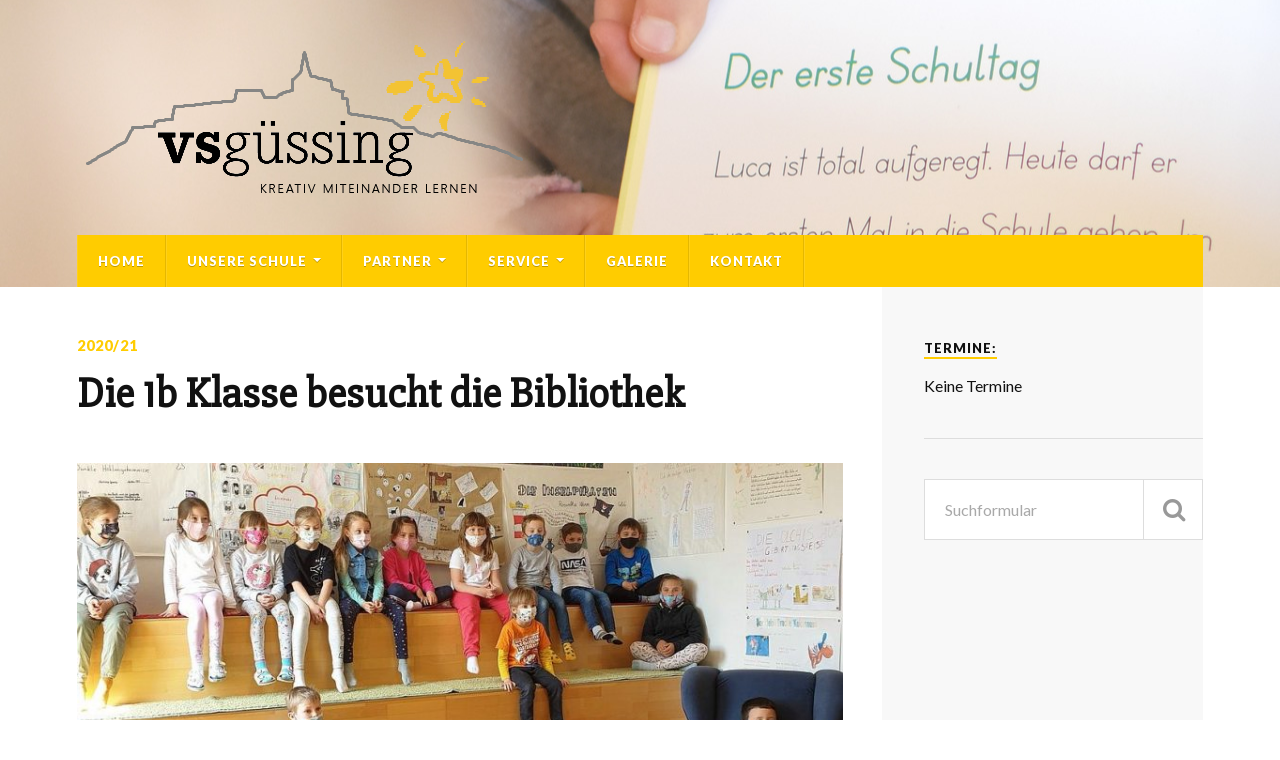

--- FILE ---
content_type: text/html; charset=UTF-8
request_url: http://www.vs-guessing.at/die-1b-klasse-besucht-die-bibliothek/
body_size: 42979
content:
<!DOCTYPE html>

<html class="no-js" lang="de">

	<head profile="http://gmpg.org/xfn/11">
		<link href="https://fonts.googleapis.com/css?family=Slabo+27px" rel="stylesheet">
		<link href="https://fonts.googleapis.com/css?family=Lato" rel="stylesheet">
		<meta http-equiv="Content-Type" content="text/html; charset=UTF-8" />
		<meta name="viewport" content="width=device-width, initial-scale=1.0, maximum-scale=1.0" >
		 
		<title>Die 1b Klasse besucht die Bibliothek &#8211; Volksschule Güssing</title>
<meta name='robots' content='max-image-preview:large' />
<script>document.documentElement.className = document.documentElement.className.replace("no-js","js");</script>
<link rel="alternate" type="application/rss+xml" title="Volksschule Güssing &raquo; Feed" href="http://www.vs-guessing.at/feed/" />
<link rel="alternate" type="application/rss+xml" title="Volksschule Güssing &raquo; Kommentar-Feed" href="http://www.vs-guessing.at/comments/feed/" />
<link rel="alternate" title="oEmbed (JSON)" type="application/json+oembed" href="http://www.vs-guessing.at/wp-json/oembed/1.0/embed?url=http%3A%2F%2Fwww.vs-guessing.at%2Fdie-1b-klasse-besucht-die-bibliothek%2F" />
<link rel="alternate" title="oEmbed (XML)" type="text/xml+oembed" href="http://www.vs-guessing.at/wp-json/oembed/1.0/embed?url=http%3A%2F%2Fwww.vs-guessing.at%2Fdie-1b-klasse-besucht-die-bibliothek%2F&#038;format=xml" />
<style id='wp-img-auto-sizes-contain-inline-css' type='text/css'>
img:is([sizes=auto i],[sizes^="auto," i]){contain-intrinsic-size:3000px 1500px}
/*# sourceURL=wp-img-auto-sizes-contain-inline-css */
</style>
<style id='wp-emoji-styles-inline-css' type='text/css'>

	img.wp-smiley, img.emoji {
		display: inline !important;
		border: none !important;
		box-shadow: none !important;
		height: 1em !important;
		width: 1em !important;
		margin: 0 0.07em !important;
		vertical-align: -0.1em !important;
		background: none !important;
		padding: 0 !important;
	}
/*# sourceURL=wp-emoji-styles-inline-css */
</style>
<link rel='stylesheet' id='wp-block-library-css' href='http://www.vs-guessing.at/wp/wp-includes/css/dist/block-library/style.min.css?ver=6.9' type='text/css' media='all' />
<style id='wp-block-paragraph-inline-css' type='text/css'>
.is-small-text{font-size:.875em}.is-regular-text{font-size:1em}.is-large-text{font-size:2.25em}.is-larger-text{font-size:3em}.has-drop-cap:not(:focus):first-letter{float:left;font-size:8.4em;font-style:normal;font-weight:100;line-height:.68;margin:.05em .1em 0 0;text-transform:uppercase}body.rtl .has-drop-cap:not(:focus):first-letter{float:none;margin-left:.1em}p.has-drop-cap.has-background{overflow:hidden}:root :where(p.has-background){padding:1.25em 2.375em}:where(p.has-text-color:not(.has-link-color)) a{color:inherit}p.has-text-align-left[style*="writing-mode:vertical-lr"],p.has-text-align-right[style*="writing-mode:vertical-rl"]{rotate:180deg}
/*# sourceURL=http://www.vs-guessing.at/wp/wp-includes/blocks/paragraph/style.min.css */
</style>
<style id='global-styles-inline-css' type='text/css'>
:root{--wp--preset--aspect-ratio--square: 1;--wp--preset--aspect-ratio--4-3: 4/3;--wp--preset--aspect-ratio--3-4: 3/4;--wp--preset--aspect-ratio--3-2: 3/2;--wp--preset--aspect-ratio--2-3: 2/3;--wp--preset--aspect-ratio--16-9: 16/9;--wp--preset--aspect-ratio--9-16: 9/16;--wp--preset--color--black: #000000;--wp--preset--color--cyan-bluish-gray: #abb8c3;--wp--preset--color--white: #ffffff;--wp--preset--color--pale-pink: #f78da7;--wp--preset--color--vivid-red: #cf2e2e;--wp--preset--color--luminous-vivid-orange: #ff6900;--wp--preset--color--luminous-vivid-amber: #fcb900;--wp--preset--color--light-green-cyan: #7bdcb5;--wp--preset--color--vivid-green-cyan: #00d084;--wp--preset--color--pale-cyan-blue: #8ed1fc;--wp--preset--color--vivid-cyan-blue: #0693e3;--wp--preset--color--vivid-purple: #9b51e0;--wp--preset--gradient--vivid-cyan-blue-to-vivid-purple: linear-gradient(135deg,rgb(6,147,227) 0%,rgb(155,81,224) 100%);--wp--preset--gradient--light-green-cyan-to-vivid-green-cyan: linear-gradient(135deg,rgb(122,220,180) 0%,rgb(0,208,130) 100%);--wp--preset--gradient--luminous-vivid-amber-to-luminous-vivid-orange: linear-gradient(135deg,rgb(252,185,0) 0%,rgb(255,105,0) 100%);--wp--preset--gradient--luminous-vivid-orange-to-vivid-red: linear-gradient(135deg,rgb(255,105,0) 0%,rgb(207,46,46) 100%);--wp--preset--gradient--very-light-gray-to-cyan-bluish-gray: linear-gradient(135deg,rgb(238,238,238) 0%,rgb(169,184,195) 100%);--wp--preset--gradient--cool-to-warm-spectrum: linear-gradient(135deg,rgb(74,234,220) 0%,rgb(151,120,209) 20%,rgb(207,42,186) 40%,rgb(238,44,130) 60%,rgb(251,105,98) 80%,rgb(254,248,76) 100%);--wp--preset--gradient--blush-light-purple: linear-gradient(135deg,rgb(255,206,236) 0%,rgb(152,150,240) 100%);--wp--preset--gradient--blush-bordeaux: linear-gradient(135deg,rgb(254,205,165) 0%,rgb(254,45,45) 50%,rgb(107,0,62) 100%);--wp--preset--gradient--luminous-dusk: linear-gradient(135deg,rgb(255,203,112) 0%,rgb(199,81,192) 50%,rgb(65,88,208) 100%);--wp--preset--gradient--pale-ocean: linear-gradient(135deg,rgb(255,245,203) 0%,rgb(182,227,212) 50%,rgb(51,167,181) 100%);--wp--preset--gradient--electric-grass: linear-gradient(135deg,rgb(202,248,128) 0%,rgb(113,206,126) 100%);--wp--preset--gradient--midnight: linear-gradient(135deg,rgb(2,3,129) 0%,rgb(40,116,252) 100%);--wp--preset--font-size--small: 13px;--wp--preset--font-size--medium: 20px;--wp--preset--font-size--large: 36px;--wp--preset--font-size--x-large: 42px;--wp--preset--spacing--20: 0.44rem;--wp--preset--spacing--30: 0.67rem;--wp--preset--spacing--40: 1rem;--wp--preset--spacing--50: 1.5rem;--wp--preset--spacing--60: 2.25rem;--wp--preset--spacing--70: 3.38rem;--wp--preset--spacing--80: 5.06rem;--wp--preset--shadow--natural: 6px 6px 9px rgba(0, 0, 0, 0.2);--wp--preset--shadow--deep: 12px 12px 50px rgba(0, 0, 0, 0.4);--wp--preset--shadow--sharp: 6px 6px 0px rgba(0, 0, 0, 0.2);--wp--preset--shadow--outlined: 6px 6px 0px -3px rgb(255, 255, 255), 6px 6px rgb(0, 0, 0);--wp--preset--shadow--crisp: 6px 6px 0px rgb(0, 0, 0);}:where(.is-layout-flex){gap: 0.5em;}:where(.is-layout-grid){gap: 0.5em;}body .is-layout-flex{display: flex;}.is-layout-flex{flex-wrap: wrap;align-items: center;}.is-layout-flex > :is(*, div){margin: 0;}body .is-layout-grid{display: grid;}.is-layout-grid > :is(*, div){margin: 0;}:where(.wp-block-columns.is-layout-flex){gap: 2em;}:where(.wp-block-columns.is-layout-grid){gap: 2em;}:where(.wp-block-post-template.is-layout-flex){gap: 1.25em;}:where(.wp-block-post-template.is-layout-grid){gap: 1.25em;}.has-black-color{color: var(--wp--preset--color--black) !important;}.has-cyan-bluish-gray-color{color: var(--wp--preset--color--cyan-bluish-gray) !important;}.has-white-color{color: var(--wp--preset--color--white) !important;}.has-pale-pink-color{color: var(--wp--preset--color--pale-pink) !important;}.has-vivid-red-color{color: var(--wp--preset--color--vivid-red) !important;}.has-luminous-vivid-orange-color{color: var(--wp--preset--color--luminous-vivid-orange) !important;}.has-luminous-vivid-amber-color{color: var(--wp--preset--color--luminous-vivid-amber) !important;}.has-light-green-cyan-color{color: var(--wp--preset--color--light-green-cyan) !important;}.has-vivid-green-cyan-color{color: var(--wp--preset--color--vivid-green-cyan) !important;}.has-pale-cyan-blue-color{color: var(--wp--preset--color--pale-cyan-blue) !important;}.has-vivid-cyan-blue-color{color: var(--wp--preset--color--vivid-cyan-blue) !important;}.has-vivid-purple-color{color: var(--wp--preset--color--vivid-purple) !important;}.has-black-background-color{background-color: var(--wp--preset--color--black) !important;}.has-cyan-bluish-gray-background-color{background-color: var(--wp--preset--color--cyan-bluish-gray) !important;}.has-white-background-color{background-color: var(--wp--preset--color--white) !important;}.has-pale-pink-background-color{background-color: var(--wp--preset--color--pale-pink) !important;}.has-vivid-red-background-color{background-color: var(--wp--preset--color--vivid-red) !important;}.has-luminous-vivid-orange-background-color{background-color: var(--wp--preset--color--luminous-vivid-orange) !important;}.has-luminous-vivid-amber-background-color{background-color: var(--wp--preset--color--luminous-vivid-amber) !important;}.has-light-green-cyan-background-color{background-color: var(--wp--preset--color--light-green-cyan) !important;}.has-vivid-green-cyan-background-color{background-color: var(--wp--preset--color--vivid-green-cyan) !important;}.has-pale-cyan-blue-background-color{background-color: var(--wp--preset--color--pale-cyan-blue) !important;}.has-vivid-cyan-blue-background-color{background-color: var(--wp--preset--color--vivid-cyan-blue) !important;}.has-vivid-purple-background-color{background-color: var(--wp--preset--color--vivid-purple) !important;}.has-black-border-color{border-color: var(--wp--preset--color--black) !important;}.has-cyan-bluish-gray-border-color{border-color: var(--wp--preset--color--cyan-bluish-gray) !important;}.has-white-border-color{border-color: var(--wp--preset--color--white) !important;}.has-pale-pink-border-color{border-color: var(--wp--preset--color--pale-pink) !important;}.has-vivid-red-border-color{border-color: var(--wp--preset--color--vivid-red) !important;}.has-luminous-vivid-orange-border-color{border-color: var(--wp--preset--color--luminous-vivid-orange) !important;}.has-luminous-vivid-amber-border-color{border-color: var(--wp--preset--color--luminous-vivid-amber) !important;}.has-light-green-cyan-border-color{border-color: var(--wp--preset--color--light-green-cyan) !important;}.has-vivid-green-cyan-border-color{border-color: var(--wp--preset--color--vivid-green-cyan) !important;}.has-pale-cyan-blue-border-color{border-color: var(--wp--preset--color--pale-cyan-blue) !important;}.has-vivid-cyan-blue-border-color{border-color: var(--wp--preset--color--vivid-cyan-blue) !important;}.has-vivid-purple-border-color{border-color: var(--wp--preset--color--vivid-purple) !important;}.has-vivid-cyan-blue-to-vivid-purple-gradient-background{background: var(--wp--preset--gradient--vivid-cyan-blue-to-vivid-purple) !important;}.has-light-green-cyan-to-vivid-green-cyan-gradient-background{background: var(--wp--preset--gradient--light-green-cyan-to-vivid-green-cyan) !important;}.has-luminous-vivid-amber-to-luminous-vivid-orange-gradient-background{background: var(--wp--preset--gradient--luminous-vivid-amber-to-luminous-vivid-orange) !important;}.has-luminous-vivid-orange-to-vivid-red-gradient-background{background: var(--wp--preset--gradient--luminous-vivid-orange-to-vivid-red) !important;}.has-very-light-gray-to-cyan-bluish-gray-gradient-background{background: var(--wp--preset--gradient--very-light-gray-to-cyan-bluish-gray) !important;}.has-cool-to-warm-spectrum-gradient-background{background: var(--wp--preset--gradient--cool-to-warm-spectrum) !important;}.has-blush-light-purple-gradient-background{background: var(--wp--preset--gradient--blush-light-purple) !important;}.has-blush-bordeaux-gradient-background{background: var(--wp--preset--gradient--blush-bordeaux) !important;}.has-luminous-dusk-gradient-background{background: var(--wp--preset--gradient--luminous-dusk) !important;}.has-pale-ocean-gradient-background{background: var(--wp--preset--gradient--pale-ocean) !important;}.has-electric-grass-gradient-background{background: var(--wp--preset--gradient--electric-grass) !important;}.has-midnight-gradient-background{background: var(--wp--preset--gradient--midnight) !important;}.has-small-font-size{font-size: var(--wp--preset--font-size--small) !important;}.has-medium-font-size{font-size: var(--wp--preset--font-size--medium) !important;}.has-large-font-size{font-size: var(--wp--preset--font-size--large) !important;}.has-x-large-font-size{font-size: var(--wp--preset--font-size--x-large) !important;}
/*# sourceURL=global-styles-inline-css */
</style>

<style id='classic-theme-styles-inline-css' type='text/css'>
/*! This file is auto-generated */
.wp-block-button__link{color:#fff;background-color:#32373c;border-radius:9999px;box-shadow:none;text-decoration:none;padding:calc(.667em + 2px) calc(1.333em + 2px);font-size:1.125em}.wp-block-file__button{background:#32373c;color:#fff;text-decoration:none}
/*# sourceURL=/wp-includes/css/classic-themes.min.css */
</style>
<link rel='stylesheet' id='contact-form-7-css' href='http://www.vs-guessing.at/wp/wp-content/plugins/contact-form-7/includes/css/styles.css?ver=5.7.2' type='text/css' media='all' />
<link rel='stylesheet' id='foobox-free-min-css' href='http://www.vs-guessing.at/wp/wp-content/plugins/foobox-image-lightbox/free/css/foobox.free.min.css?ver=2.7.17' type='text/css' media='all' />
<link rel='stylesheet' id='event-list-css' href='http://www.vs-guessing.at/wp/wp-content/plugins/event-list/includes/css/event-list.css?ver=6.9' type='text/css' media='all' />
<link rel='stylesheet' id='rowling_google_fonts-css' href='//fonts.googleapis.com/css?family=Lato%3A400%2C700%2C900%2C400italic%2C700italic%7CMerriweather%3A700%2C900%2C400italic&#038;ver=6.9' type='text/css' media='all' />
<link rel='stylesheet' id='rowling_fontawesome-css' href='http://www.vs-guessing.at/wp/wp-content/themes/rowling/fa/css/font-awesome.css?ver=6.9' type='text/css' media='all' />
<link rel='stylesheet' id='rowling_style-css' href='http://www.vs-guessing.at/wp/wp-content/themes/rowling/style.css?ver=6.9' type='text/css' media='all' />
<script type="text/javascript" src="http://www.vs-guessing.at/wp/wp-includes/js/jquery/jquery.min.js?ver=3.7.1" id="jquery-core-js"></script>
<script type="text/javascript" src="http://www.vs-guessing.at/wp/wp-includes/js/jquery/jquery-migrate.min.js?ver=3.4.1" id="jquery-migrate-js"></script>
<script type="text/javascript" src="http://www.vs-guessing.at/wp/wp-content/themes/rowling/js/flexslider.js?ver=1" id="rowling_flexslider-js"></script>
<script type="text/javascript" src="http://www.vs-guessing.at/wp/wp-content/themes/rowling/js/doubletaptogo.js?ver=1" id="rowling_doubletap-js"></script>
<script type="text/javascript" id="foobox-free-min-js-before">
/* <![CDATA[ */
/* Run FooBox FREE (v2.7.17) */
var FOOBOX = window.FOOBOX = {
	ready: true,
	disableOthers: false,
	o: {wordpress: { enabled: true }, countMessage:'Bild %index von %total', excludes:'.fbx-link,.nofoobox,.nolightbox,a[href*="pinterest.com/pin/create/button/"]', affiliate : { enabled: false }, error: "Could not load the item"},
	selectors: [
		".gallery", ".wp-block-gallery", ".wp-caption", ".wp-block-image", "a:has(img[class*=wp-image-])", ".foobox"
	],
	pre: function( $ ){
		// Custom JavaScript (Pre)
		
	},
	post: function( $ ){
		// Custom JavaScript (Post)
		
		// Custom Captions Code
		
	},
	custom: function( $ ){
		// Custom Extra JS
		
	}
};
//# sourceURL=foobox-free-min-js-before
/* ]]> */
</script>
<script type="text/javascript" src="http://www.vs-guessing.at/wp/wp-content/plugins/foobox-image-lightbox/free/js/foobox.free.min.js?ver=2.7.17" id="foobox-free-min-js"></script>
<link rel="EditURI" type="application/rsd+xml" title="RSD" href="http://www.vs-guessing.at/wp/xmlrpc.php?rsd" />
<meta name="generator" content="WordPress 6.9" />
<link rel="canonical" href="http://www.vs-guessing.at/die-1b-klasse-besucht-die-bibliothek/" />
<link rel='shortlink' href='http://www.vs-guessing.at/?p=2956' />
      
	      <!-- Customizer CSS --> 
	      
	      <style type="text/css">
	           body a { color:#ffcc00; }	           body a:hover { color:#ffcc00; }
	           .blog-title a:hover { color:#ffcc00; }	           .navigation .section-inner { background:#ffcc00; }	           .primary-menu ul li:hover > a { color:#ffcc00; }	           .search-container .search-button:hover { color:#ffcc00; }	           
	           .sticky .sticky-tag { background:#ffcc00; }	           .sticky .sticky-tag:after { border-right-color:#ffcc00; }	           .sticky .sticky-tag:after { border-left-color:#ffcc00; }	           .post-categories { color:#ffcc00; }	           .single .post-meta a { color:#ffcc00; }	           .single .post-meta a:hover { border-bottom-color:#ffcc00; }	           .single-post .post-image-caption .fa { color:#ffcc00; }	           .related-post .category { color:#ffcc00; }	           
	           .post-content a { color:#ffcc00; }	           .post-content a:hover { color:#ffcc00; }	           .post-content a:hover { border-bottom-color:#ffcc00; }	           .post-content p.intro { color:#ffcc00; }	           .post-content blockquote:after { color:#ffcc00; }	           .post-content fieldset legend { background:#ffcc00; }	           .post-content input[type="submit"] { background:#ffcc00; }	           .post-content input[type="button"] { background:#ffcc00; }	           .post-content input[type="reset"] { background:#ffcc00; }	           .post-content input[type="submit"]:hover { background:#ffcc00; }	           .post-content input[type="button"]:hover { background:#ffcc00; }	           .post-content input[type="reset"]:hover { background:#ffcc00; }	           
	           .page-edit-link { color:#ffcc00; }	           .post-content .page-links a:hover { background:#ffcc00; }	           .post-tags a:hover { background:#ffcc00; }	           .post-tags a:hover:before { border-right-color:#ffcc00; }	           .post-navigation h4 a:hover { color:#ffcc00; }	           
	           .no-comments .fa { color:#ffcc00; }	           .comments-title-container .fa { color:#ffcc00; }	           .comment-reply-title .fa { color:#ffcc00; }	           .comments-title-link a { color:#ffcc00; }	           .comments-title-link a:hover { border-bottom-color:#ffcc00; }	           .comments .pingbacks li a:hover { color:#ffcc00; }	           .comment-header h4 a { color:#ffcc00; }	           .bypostauthor .comment-author-icon { background:#ffcc00; }	           .form-submit #submit { background-color:#ffcc00; }	           .comments-nav a:hover { color:#ffcc00; }	           .pingbacks-title { border-bottom-color:#ffcc00; }
	           .page-title h4 { border-bottom-color:#ffcc00; }	           
	           .archive-nav a:hover { color:#ffcc00; }	           .archive-nav a:hover { border-top-color:#ffcc00; }				
			   .widget-title { border-bottom-color:#ffcc00; }	           
	           .widget-content .textwidget a:hover { color:#ffcc00; }	           .widget_archive li a:hover { color:#ffcc00; }	           .widget_categories li a:hover { color:#ffcc00; }	           .widget_meta li a:hover { color:#ffcc00; }	           .widget_nav_menu li a:hover { color:#ffcc00; }	           .widget_rss .widget-content ul a.rsswidget:hover { color:#ffcc00; }	           #wp-calendar thead th { color:#ffcc00; }	           #wp-calendar tfoot a:hover { color:#ffcc00; }	           .widget .tagcloud a:hover { background:#ffcc00; }	           .widget .tagcloud a:hover:before { border-right-color:#ffcc00; }	           .footer .widget .tagcloud a:hover { background:#ffcc00; }	           .footer .widget .tagcloud a:hover:before { border-right-color:#ffcc00; }	           .wrapper .search-button:hover { color:#ffcc00; }	           
	           .to-the-top { background:#ffcc00; }	           .credits .copyright a:hover { color:#ffcc00; }
	           .nav-toggle { background-color:#ffcc00; }	           .mobile-menu { background:#ffcc00; }				
				
	      </style> 
	      
	      <!--/Customizer CSS-->
	      
      <link rel="icon" href="http://www.vs-guessing.at/wp/wp-content/uploads/2017/11/cropped-favicon3-32x32.png" sizes="32x32" />
<link rel="icon" href="http://www.vs-guessing.at/wp/wp-content/uploads/2017/11/cropped-favicon3-192x192.png" sizes="192x192" />
<link rel="apple-touch-icon" href="http://www.vs-guessing.at/wp/wp-content/uploads/2017/11/cropped-favicon3-180x180.png" />
<meta name="msapplication-TileImage" content="http://www.vs-guessing.at/wp/wp-content/uploads/2017/11/cropped-favicon3-270x270.png" />
		<style type="text/css" id="wp-custom-css">
			/*
Füge deinen eigenen CSS-Code nach diesem Kommentar hinter dem abschließenden Schrägstrich ein. 

Klicke auf das Hilfe-Symbol oben, um mehr zu erfahren.
*/

/*.blog-logo img{
	margin:0 auto;
}*/

.header-wrapper{
	background-image:url("http://www.vs-guessing.at/wp/wp-content/uploads/2017/11/header2003.jpg");
	/*background-position-x:center;*/
	background-position:50% 50%;
}

.primary-menu ul li:hover > a {
    z-index: 1000 !important;
}

.post-content h2{
	font-family:'Slabo 27px', serif;
}

.post-content h1, .post-content h2, .post-content h3{
	font-family:'Slabo 27px', serif;
}

.header-wrapper{
	background-color:#f8f8f8;
}

.wrapper::after{
	background-color:#f8f8f8;
	border:none;
}

body{
	background-color:#fff;
}

.post-title{
	font-family: 'Slabo 27px', serif;
	letter-spacing:0;
	/*font-weight:100;*/
}

.post-meta a{
	font-weight:400;
}

#gallery-1 img{
	border:none !important;
}

.widget-content li{
	border:none;
}

.primary-menu ul li{
	background:#4e4e4e; /*#2f2f2f;*/
	width:250px;
}

.primary-menu ul a {
	font-weight:normal;
}

.event h3 {
	color:#111;
	font-weight:400;
	font-size:1em;
	font-family:Lato;
}

.post-image-caption{
	display:none;
}
.post-meta{
	display:none;
}
.post-author{
	display:none;
}
.no-comments{
	display:none;
}

@media ( max-width: 850px ) {
.header{
	border-top:0;
}
}		</style>
			
	</head>
	
	<body class="wp-singular post-template-default single single-post postid-2956 single-format-standard wp-theme-rowling has-featured-image elementor-default elementor-kit-2853">
		
				
		<div class="search-container">
			
			<div class="section-inner">
			
				<form method="get" class="search-form" id="search-form" action="http://www.vs-guessing.at/">
	<input type="search" class="search-field" placeholder="Suchformular" name="s" id="s" /> 
	<button type="submit" class="search-button"><div class="fa fw fa-search"></div></button>
</form>			
			</div><!-- .section-inner -->
			
		</div><!-- .search-container -->
		
		<div class="header-wrapper">
		
			<div class="header">
					
				<div class="section-inner">
				
									
				        <a class="blog-logo" href='http://www.vs-guessing.at/' title='Volksschule Güssing &mdash; ' rel='home'>
				        	<img src='http://www.vs-guessing.at/wp/wp-content/uploads/2017/11/logo_grau.png' alt='Volksschule Güssing'>
				        </a>
				
										
					<div class="nav-toggle">
						
						<div class="bars">
							<div class="bar"></div>
							<div class="bar"></div>
							<div class="bar"></div>
						</div>
						
					</div><!-- .nav-toggle -->
				
				</div><!-- .section-inner -->
				
			</div><!-- .header -->
			
			<div class="navigation">
				
				<div class="section-inner">
					
					<ul class="primary-menu">
						
						<li id="menu-item-8" class="menu-item menu-item-type-custom menu-item-object-custom menu-item-home menu-item-8"><a href="http://www.vs-guessing.at">Home</a></li>
<li id="menu-item-279" class="menu-item menu-item-type-custom menu-item-object-custom menu-item-has-children menu-item-279"><a href="#">Unsere Schule</a>
<ul class="sub-menu">
	<li id="menu-item-99" class="menu-item menu-item-type-post_type menu-item-object-page menu-item-99"><a href="http://www.vs-guessing.at/schulprofil/">Schulprofil</a></li>
	<li id="menu-item-324" class="menu-item menu-item-type-post_type menu-item-object-page menu-item-324"><a href="http://www.vs-guessing.at/schwerpunkte/">Schwerpunkte</a></li>
	<li id="menu-item-325" class="menu-item menu-item-type-post_type menu-item-object-page menu-item-325"><a href="http://www.vs-guessing.at/klassen/">Klassen 2025/26</a></li>
	<li id="menu-item-98" class="menu-item menu-item-type-post_type menu-item-object-page menu-item-98"><a href="http://www.vs-guessing.at/team/">Team</a></li>
	<li id="menu-item-190" class="menu-item menu-item-type-post_type menu-item-object-page menu-item-190"><a href="http://www.vs-guessing.at/tagesbetreuung/">Tagesbetreuung</a></li>
</ul>
</li>
<li id="menu-item-151" class="menu-item menu-item-type-post_type menu-item-object-page menu-item-has-children menu-item-151"><a href="http://www.vs-guessing.at/partner/">Partner</a>
<ul class="sub-menu">
	<li id="menu-item-326" class="menu-item menu-item-type-post_type menu-item-object-page menu-item-326"><a href="http://www.vs-guessing.at/elternverein/">Elternverein</a></li>
</ul>
</li>
<li id="menu-item-332" class="menu-item menu-item-type-custom menu-item-object-custom menu-item-has-children menu-item-332"><a href="#">Service</a>
<ul class="sub-menu">
	<li id="menu-item-207" class="menu-item menu-item-type-post_type menu-item-object-page menu-item-207"><a href="http://www.vs-guessing.at/termine/">Termine</a></li>
	<li id="menu-item-330" class="menu-item menu-item-type-post_type menu-item-object-page menu-item-330"><a href="http://www.vs-guessing.at/schularbeitstermine/">Schularbeitstermine</a></li>
	<li id="menu-item-327" class="menu-item menu-item-type-post_type menu-item-object-page menu-item-327"><a href="http://www.vs-guessing.at/stundenplan/">Stundenpläne</a></li>
	<li id="menu-item-328" class="menu-item menu-item-type-post_type menu-item-object-page menu-item-328"><a href="http://www.vs-guessing.at/unterrichtszeiten/">Unterrichtszeiten</a></li>
	<li id="menu-item-329" class="menu-item menu-item-type-post_type menu-item-object-page menu-item-329"><a href="http://www.vs-guessing.at/sprechstunden/">Sprechstunden 2025/26</a></li>
	<li id="menu-item-2850" class="menu-item menu-item-type-post_type menu-item-object-page menu-item-2850"><a href="http://www.vs-guessing.at/verhaltensvereinbarungen/">Verhaltensvereinbarungen</a></li>
</ul>
</li>
<li id="menu-item-331" class="menu-item menu-item-type-post_type menu-item-object-page menu-item-331"><a href="http://www.vs-guessing.at/galerie/">Galerie</a></li>
<li id="menu-item-10" class="menu-item menu-item-type-post_type menu-item-object-page menu-item-10"><a href="http://www.vs-guessing.at/kontakt/">Kontakt</a></li>
															
					</ul>
					
					<div class="clear"></div>
					
				</div>
				
			</div><!-- .navigation -->
				
			<ul class="mobile-menu">
				
				<li class="menu-item menu-item-type-custom menu-item-object-custom menu-item-home menu-item-8"><a href="http://www.vs-guessing.at">Home</a></li>
<li class="menu-item menu-item-type-custom menu-item-object-custom menu-item-has-children menu-item-279"><a href="#">Unsere Schule</a>
<ul class="sub-menu">
	<li class="menu-item menu-item-type-post_type menu-item-object-page menu-item-99"><a href="http://www.vs-guessing.at/schulprofil/">Schulprofil</a></li>
	<li class="menu-item menu-item-type-post_type menu-item-object-page menu-item-324"><a href="http://www.vs-guessing.at/schwerpunkte/">Schwerpunkte</a></li>
	<li class="menu-item menu-item-type-post_type menu-item-object-page menu-item-325"><a href="http://www.vs-guessing.at/klassen/">Klassen 2025/26</a></li>
	<li class="menu-item menu-item-type-post_type menu-item-object-page menu-item-98"><a href="http://www.vs-guessing.at/team/">Team</a></li>
	<li class="menu-item menu-item-type-post_type menu-item-object-page menu-item-190"><a href="http://www.vs-guessing.at/tagesbetreuung/">Tagesbetreuung</a></li>
</ul>
</li>
<li class="menu-item menu-item-type-post_type menu-item-object-page menu-item-has-children menu-item-151"><a href="http://www.vs-guessing.at/partner/">Partner</a>
<ul class="sub-menu">
	<li class="menu-item menu-item-type-post_type menu-item-object-page menu-item-326"><a href="http://www.vs-guessing.at/elternverein/">Elternverein</a></li>
</ul>
</li>
<li class="menu-item menu-item-type-custom menu-item-object-custom menu-item-has-children menu-item-332"><a href="#">Service</a>
<ul class="sub-menu">
	<li class="menu-item menu-item-type-post_type menu-item-object-page menu-item-207"><a href="http://www.vs-guessing.at/termine/">Termine</a></li>
	<li class="menu-item menu-item-type-post_type menu-item-object-page menu-item-330"><a href="http://www.vs-guessing.at/schularbeitstermine/">Schularbeitstermine</a></li>
	<li class="menu-item menu-item-type-post_type menu-item-object-page menu-item-327"><a href="http://www.vs-guessing.at/stundenplan/">Stundenpläne</a></li>
	<li class="menu-item menu-item-type-post_type menu-item-object-page menu-item-328"><a href="http://www.vs-guessing.at/unterrichtszeiten/">Unterrichtszeiten</a></li>
	<li class="menu-item menu-item-type-post_type menu-item-object-page menu-item-329"><a href="http://www.vs-guessing.at/sprechstunden/">Sprechstunden 2025/26</a></li>
	<li class="menu-item menu-item-type-post_type menu-item-object-page menu-item-2850"><a href="http://www.vs-guessing.at/verhaltensvereinbarungen/">Verhaltensvereinbarungen</a></li>
</ul>
</li>
<li class="menu-item menu-item-type-post_type menu-item-object-page menu-item-331"><a href="http://www.vs-guessing.at/galerie/">Galerie</a></li>
<li class="menu-item menu-item-type-post_type menu-item-object-page menu-item-10"><a href="http://www.vs-guessing.at/kontakt/">Kontakt</a></li>
				
			</ul><!-- .mobile-menu -->
				
		</div><!-- .header-wrapper -->
<div class="wrapper section-inner">
	
	<div class="content">
												        
				
			<div id="post-2956" class="single post-2956 post type-post status-publish format-standard has-post-thumbnail hentry category-2020-21">
				
				<div class="post-header">
										
											<p class="post-categories"><a href="http://www.vs-guessing.at/category/2020-21/" rel="category tag">2020/21</a></p>
										
											
						<h1 class="post-title">Die 1b Klasse besucht die Bibliothek</h1>					    
										
					<div class="post-meta">

						<span class="resp">Veröffentlicht</span> <span class="post-meta-author">von <a href="http://www.vs-guessing.at/author/unger/">unger</a></span> <span class="post-meta-date">am <a href="http://www.vs-guessing.at/die-1b-klasse-besucht-die-bibliothek/">26. April 2021</a></span> 
						
					</div><!-- .post-meta -->
					
				</div><!-- .post-header -->
				
						
					<div class="post-image">
							
						<img width="816" height="408" src="http://www.vs-guessing.at/wp/wp-content/uploads/2021/04/Titelbild-816x408.jpg" class="attachment-post-image size-post-image wp-post-image" alt="" decoding="async" fetchpriority="high" srcset="http://www.vs-guessing.at/wp/wp-content/uploads/2021/04/Titelbild-816x408.jpg 816w, http://www.vs-guessing.at/wp/wp-content/uploads/2021/04/Titelbild-300x150.jpg 300w, http://www.vs-guessing.at/wp/wp-content/uploads/2021/04/Titelbild-768x384.jpg 768w, http://www.vs-guessing.at/wp/wp-content/uploads/2021/04/Titelbild-400x200.jpg 400w, http://www.vs-guessing.at/wp/wp-content/uploads/2021/04/Titelbild.jpg 1000w" sizes="(max-width: 816px) 100vw, 816px" />						
												
					</div><!-- .post-image -->
						
								
				<div class="clear"></div>
				
						
		<div class="related-posts">
			
			<p class="related-posts-title">Weitere Artikel &rarr;</p>
			
			<div class="row">
							
								
						<a class="related-post" href="http://www.vs-guessing.at/auf-blaettern/" title="Auf Blättern">
							
															
								<img width="400" height="200" src="http://www.vs-guessing.at/wp/wp-content/uploads/2021/10/1-3-400x200.jpg" class="attachment-post-image-thumb size-post-image-thumb wp-post-image" alt="" decoding="async" />								
														
							<p class="category">
								2020/21							</p>
					
							<h3 class="title">Auf Blättern</h3>
								
						</a>
					
										
						<a class="related-post" href="http://www.vs-guessing.at/schoene-ferien-3/" title="Schöne Ferien">
							
															
								<img width="400" height="200" src="http://www.vs-guessing.at/wp/wp-content/uploads/2021/07/Ferien-400x200.jpg" class="attachment-post-image-thumb size-post-image-thumb wp-post-image" alt="" decoding="async" />								
														
							<p class="category">
								2020/21							</p>
					
							<h3 class="title">Schöne Ferien</h3>
								
						</a>
					
										
						<a class="related-post" href="http://www.vs-guessing.at/spritzpistolenfest/" title="Spritzpistolenfest">
							
															
								<img width="400" height="200" src="http://www.vs-guessing.at/wp/wp-content/uploads/2021/07/Titelbild-7-400x200.jpg" class="attachment-post-image-thumb size-post-image-thumb wp-post-image" alt="" decoding="async" loading="lazy" srcset="http://www.vs-guessing.at/wp/wp-content/uploads/2021/07/Titelbild-7-400x200.jpg 400w, http://www.vs-guessing.at/wp/wp-content/uploads/2021/07/Titelbild-7-300x150.jpg 300w, http://www.vs-guessing.at/wp/wp-content/uploads/2021/07/Titelbild-7-768x384.jpg 768w, http://www.vs-guessing.at/wp/wp-content/uploads/2021/07/Titelbild-7-816x408.jpg 816w, http://www.vs-guessing.at/wp/wp-content/uploads/2021/07/Titelbild-7.jpg 1000w" sizes="auto, (max-width: 400px) 100vw, 400px" />								
														
							<p class="category">
								2020/21							</p>
					
							<h3 class="title">Spritzpistolenfest</h3>
								
						</a>
					
									
			</div><!-- .row -->

		</div><!-- .related-posts -->
		
								
				<div class="post-inner">
	
					<div class="post-content">
					
						
<p>Aufregend war der Besuch der Schul-Bibliothek. <br>Frau Lehrer Bianca Huber erklärte den Schülerinnen und Schülern welche Bücher für die 1. Klasse geeignet sind und wann und wie lange man sie ausborgen kann. Sie machte es sehr spannend, so dass die Kinder gut zuhörten. Danach durfte jedes Kind in einem Buch blättern und lesen.<br>Das Interesse war geweckt und einige Kinder borgten sich gleich ein tolles Buch aus.<br>Danke für die wertvolle Lesestunde in der Bibliothek.</p>



<p><a href="https://photos.app.goo.gl/zFTLTzVLsmqGJrt76">Fotos &#8230;</a></p>
						
											
					</div>
					
					<div class="clear"></div>

										
					<div class="post-author">
						
						<a class="avatar" href="http://www.vs-guessing.at/author/unger/">
														
							<img alt='' src='https://secure.gravatar.com/avatar/51d141580ce7750ac595a4defe52422d7ebcbfe953991318ac8cbae6615a16a0?s=100&#038;d=mm&#038;r=g' srcset='https://secure.gravatar.com/avatar/51d141580ce7750ac595a4defe52422d7ebcbfe953991318ac8cbae6615a16a0?s=200&#038;d=mm&#038;r=g 2x' class='avatar avatar-100 photo' height='100' width='100' loading='lazy' decoding='async'/>							
						</a>
						
						<h4 class="title"><a href="http://www.vs-guessing.at/author/unger/">unger</a></h4>
						
						
					</div><!-- .post-author -->
					
							
		<div class="related-posts">
			
			<p class="related-posts-title">Weitere Artikel &rarr;</p>
			
			<div class="row">
							
								
						<a class="related-post" href="http://www.vs-guessing.at/auf-blaettern/" title="Auf Blättern">
							
															
								<img width="400" height="200" src="http://www.vs-guessing.at/wp/wp-content/uploads/2021/10/1-3-400x200.jpg" class="attachment-post-image-thumb size-post-image-thumb wp-post-image" alt="" decoding="async" loading="lazy" />								
														
							<p class="category">
								2020/21							</p>
					
							<h3 class="title">Auf Blättern</h3>
								
						</a>
					
										
						<a class="related-post" href="http://www.vs-guessing.at/schoene-ferien-3/" title="Schöne Ferien">
							
															
								<img width="400" height="200" src="http://www.vs-guessing.at/wp/wp-content/uploads/2021/07/Ferien-400x200.jpg" class="attachment-post-image-thumb size-post-image-thumb wp-post-image" alt="" decoding="async" loading="lazy" />								
														
							<p class="category">
								2020/21							</p>
					
							<h3 class="title">Schöne Ferien</h3>
								
						</a>
					
										
						<a class="related-post" href="http://www.vs-guessing.at/spritzpistolenfest/" title="Spritzpistolenfest">
							
															
								<img width="400" height="200" src="http://www.vs-guessing.at/wp/wp-content/uploads/2021/07/Titelbild-7-400x200.jpg" class="attachment-post-image-thumb size-post-image-thumb wp-post-image" alt="" decoding="async" loading="lazy" srcset="http://www.vs-guessing.at/wp/wp-content/uploads/2021/07/Titelbild-7-400x200.jpg 400w, http://www.vs-guessing.at/wp/wp-content/uploads/2021/07/Titelbild-7-300x150.jpg 300w, http://www.vs-guessing.at/wp/wp-content/uploads/2021/07/Titelbild-7-768x384.jpg 768w, http://www.vs-guessing.at/wp/wp-content/uploads/2021/07/Titelbild-7-816x408.jpg 816w, http://www.vs-guessing.at/wp/wp-content/uploads/2021/07/Titelbild-7.jpg 1000w" sizes="auto, (max-width: 400px) 100vw, 400px" />								
														
							<p class="category">
								2020/21							</p>
					
							<h3 class="title">Spritzpistolenfest</h3>
								
						</a>
					
									
			</div><!-- .row -->

		</div><!-- .related-posts -->
		
											
				</div><!-- .post-inner -->
				
				<div class="clear"></div>
				
			</div><!-- .post -->
			
			

	<p class="no-comments"><span class="fa fw fa-times"></span>Kommentare sind geschlossen</p>
	

										                        
		    
	
	</div><!-- .content -->
	
	<div class="sidebar">

	<div class="widget widget_event_list_widget"><div class="widget-content"><h3 class="widget-title">Termine:</h3>
				<div class="event-list"><p>Keine Termine</p>
				</div></div><div class="clear"></div></div><div class="widget widget_search"><div class="widget-content"><form method="get" class="search-form" id="search-form" action="http://www.vs-guessing.at/">
	<input type="search" class="search-field" placeholder="Suchformular" name="s" id="s" /> 
	<button type="submit" class="search-button"><div class="fa fw fa-search"></div></button>
</form></div><div class="clear"></div></div>
</div>	
	<div class="clear"></div>
	
</div><!-- .wrapper -->
		
<div class="credits">
			
	<div class="section-inner">
		
		<a href="#" class="to-the-top" title="Nach oben">
            <div class="fa fw fa-angle-up"></div>
        </a>
		
		<p class="copyright">&copy; 2026 <a href="http://www.vs-guessing.at/" title="Volksschule Güssing &mdash; " rel="home">Volksschule Güssing</a></p>
		
		<p class="attribution"><a href="http://www.vs-guessing.at/impressum">Impressum</a> | <a target="_blank" href="https://bildung.bmbwf.gv.at/datenschutz">Datenschutzinformation</a></p>
		
	</div><!-- .section-inner -->
	
</div><!-- .credits -->

<script type="speculationrules">
{"prefetch":[{"source":"document","where":{"and":[{"href_matches":"/*"},{"not":{"href_matches":["/wp/wp-*.php","/wp/wp-admin/*","/wp/wp-content/uploads/*","/wp/wp-content/*","/wp/wp-content/plugins/*","/wp/wp-content/themes/rowling/*","/*\\?(.+)"]}},{"not":{"selector_matches":"a[rel~=\"nofollow\"]"}},{"not":{"selector_matches":".no-prefetch, .no-prefetch a"}}]},"eagerness":"conservative"}]}
</script>
<script type="text/javascript" src="http://www.vs-guessing.at/wp/wp-content/plugins/contact-form-7/includes/swv/js/index.js?ver=5.7.2" id="swv-js"></script>
<script type="text/javascript" id="contact-form-7-js-extra">
/* <![CDATA[ */
var wpcf7 = {"api":{"root":"http://www.vs-guessing.at/wp-json/","namespace":"contact-form-7/v1"}};
//# sourceURL=contact-form-7-js-extra
/* ]]> */
</script>
<script type="text/javascript" src="http://www.vs-guessing.at/wp/wp-content/plugins/contact-form-7/includes/js/index.js?ver=5.7.2" id="contact-form-7-js"></script>
<script type="text/javascript" src="http://www.vs-guessing.at/wp/wp-content/themes/rowling/js/global.js?ver=6.9" id="rowling_global-js"></script>
<script type="text/javascript" src="http://www.vs-guessing.at/wp/wp-includes/js/comment-reply.min.js?ver=6.9" id="comment-reply-js" async="async" data-wp-strategy="async" fetchpriority="low"></script>
<script id="wp-emoji-settings" type="application/json">
{"baseUrl":"https://s.w.org/images/core/emoji/17.0.2/72x72/","ext":".png","svgUrl":"https://s.w.org/images/core/emoji/17.0.2/svg/","svgExt":".svg","source":{"concatemoji":"http://www.vs-guessing.at/wp/wp-includes/js/wp-emoji-release.min.js?ver=6.9"}}
</script>
<script type="module">
/* <![CDATA[ */
/*! This file is auto-generated */
const a=JSON.parse(document.getElementById("wp-emoji-settings").textContent),o=(window._wpemojiSettings=a,"wpEmojiSettingsSupports"),s=["flag","emoji"];function i(e){try{var t={supportTests:e,timestamp:(new Date).valueOf()};sessionStorage.setItem(o,JSON.stringify(t))}catch(e){}}function c(e,t,n){e.clearRect(0,0,e.canvas.width,e.canvas.height),e.fillText(t,0,0);t=new Uint32Array(e.getImageData(0,0,e.canvas.width,e.canvas.height).data);e.clearRect(0,0,e.canvas.width,e.canvas.height),e.fillText(n,0,0);const a=new Uint32Array(e.getImageData(0,0,e.canvas.width,e.canvas.height).data);return t.every((e,t)=>e===a[t])}function p(e,t){e.clearRect(0,0,e.canvas.width,e.canvas.height),e.fillText(t,0,0);var n=e.getImageData(16,16,1,1);for(let e=0;e<n.data.length;e++)if(0!==n.data[e])return!1;return!0}function u(e,t,n,a){switch(t){case"flag":return n(e,"\ud83c\udff3\ufe0f\u200d\u26a7\ufe0f","\ud83c\udff3\ufe0f\u200b\u26a7\ufe0f")?!1:!n(e,"\ud83c\udde8\ud83c\uddf6","\ud83c\udde8\u200b\ud83c\uddf6")&&!n(e,"\ud83c\udff4\udb40\udc67\udb40\udc62\udb40\udc65\udb40\udc6e\udb40\udc67\udb40\udc7f","\ud83c\udff4\u200b\udb40\udc67\u200b\udb40\udc62\u200b\udb40\udc65\u200b\udb40\udc6e\u200b\udb40\udc67\u200b\udb40\udc7f");case"emoji":return!a(e,"\ud83e\u1fac8")}return!1}function f(e,t,n,a){let r;const o=(r="undefined"!=typeof WorkerGlobalScope&&self instanceof WorkerGlobalScope?new OffscreenCanvas(300,150):document.createElement("canvas")).getContext("2d",{willReadFrequently:!0}),s=(o.textBaseline="top",o.font="600 32px Arial",{});return e.forEach(e=>{s[e]=t(o,e,n,a)}),s}function r(e){var t=document.createElement("script");t.src=e,t.defer=!0,document.head.appendChild(t)}a.supports={everything:!0,everythingExceptFlag:!0},new Promise(t=>{let n=function(){try{var e=JSON.parse(sessionStorage.getItem(o));if("object"==typeof e&&"number"==typeof e.timestamp&&(new Date).valueOf()<e.timestamp+604800&&"object"==typeof e.supportTests)return e.supportTests}catch(e){}return null}();if(!n){if("undefined"!=typeof Worker&&"undefined"!=typeof OffscreenCanvas&&"undefined"!=typeof URL&&URL.createObjectURL&&"undefined"!=typeof Blob)try{var e="postMessage("+f.toString()+"("+[JSON.stringify(s),u.toString(),c.toString(),p.toString()].join(",")+"));",a=new Blob([e],{type:"text/javascript"});const r=new Worker(URL.createObjectURL(a),{name:"wpTestEmojiSupports"});return void(r.onmessage=e=>{i(n=e.data),r.terminate(),t(n)})}catch(e){}i(n=f(s,u,c,p))}t(n)}).then(e=>{for(const n in e)a.supports[n]=e[n],a.supports.everything=a.supports.everything&&a.supports[n],"flag"!==n&&(a.supports.everythingExceptFlag=a.supports.everythingExceptFlag&&a.supports[n]);var t;a.supports.everythingExceptFlag=a.supports.everythingExceptFlag&&!a.supports.flag,a.supports.everything||((t=a.source||{}).concatemoji?r(t.concatemoji):t.wpemoji&&t.twemoji&&(r(t.twemoji),r(t.wpemoji)))});
//# sourceURL=http://www.vs-guessing.at/wp/wp-includes/js/wp-emoji-loader.min.js
/* ]]> */
</script>

</body>
</html>